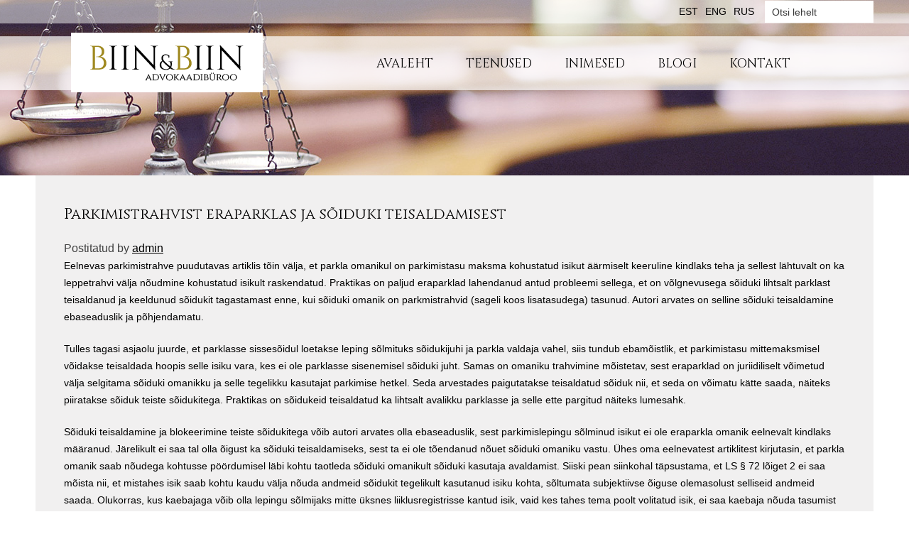

--- FILE ---
content_type: text/html; charset=UTF-8
request_url: http://www.biin.ee/parkimistrahvist-eraparklas-ja-soiduki-teisaldamisest/
body_size: 8294
content:
<!DOCTYPE html>
<html lang="et-EE">
<head>
<meta charset="UTF-8">
<meta name="viewport" content="width=device-width, initial-scale=1">
<title>Parkimistrahvist eraparklas ja sõiduki teisaldamisest - Advokaadib&uuml;roo Biin ja Biin</title>
<link rel="profile" href="http://gmpg.org/xfn/11">
<link rel="pingback" href="http://www.biin.ee/xmlrpc.php">
<link href='http://fonts.googleapis.com/css?family=Cinzel' rel='stylesheet' type='text/css'>
<!--[if IE 7]><link rel='stylesheet' id='css-ie-fix' href='http://www.biin.ee/wp-content/plugins/special-recent-posts/assets/css/css-ie7-fix.css' type='text/css' media='all' /> <![endif]--><meta name='robots' content='index, follow, max-image-preview:large, max-snippet:-1, max-video-preview:-1' />

	<!-- This site is optimized with the Yoast SEO plugin v24.9 - https://yoast.com/wordpress/plugins/seo/ -->
	<title>Parkimistrahvist eraparklas ja sõiduki teisaldamisest - Advokaadib&uuml;roo Biin ja Biin</title>
	<link rel="canonical" href="http://www.biin.ee/ru/parkimistrahvist-eraparklas-ja-soiduki-teisaldamisest/" />
	<meta property="og:locale" content="et_EE" />
	<meta property="og:type" content="article" />
	<meta property="og:title" content="Parkimistrahvist eraparklas ja sõiduki teisaldamisest - Advokaadib&uuml;roo Biin ja Biin" />
	<meta property="og:description" content="Eelnevas parkimistrahve puudutavas artiklis tõin välja, et parkla omanikul on parkimistasu maksma kohustatud isikut äärmiselt keeruline kindlaks teha ja sellest lähtuvalt on ka leppetrahvi välja nõudmine kohustatud isikult raskendatud. Praktikas on paljud eraparklad lahendanud antud probleemi sellega, et on võlgnevusega sõiduki lihtsalt parklast teisaldanud ja keeldunud sõidukit tagastamast enne, kui sõiduki omanik on parkmistrahvid (sageli [&hellip;]" />
	<meta property="og:url" content="http://www.biin.ee/ru/parkimistrahvist-eraparklas-ja-soiduki-teisaldamisest/" />
	<meta property="og:site_name" content="Advokaadib&uuml;roo Biin ja Biin" />
	<meta property="article:published_time" content="2015-02-12T14:38:56+00:00" />
	<meta name="author" content="admin" />
	<meta name="twitter:card" content="summary_large_image" />
	<meta name="twitter:label1" content="Written by" />
	<meta name="twitter:data1" content="admin" />
	<meta name="twitter:label2" content="Est. reading time" />
	<meta name="twitter:data2" content="3 minutes" />
	<script type="application/ld+json" class="yoast-schema-graph">{"@context":"https://schema.org","@graph":[{"@type":"WebPage","@id":"http://www.biin.ee/ru/parkimistrahvist-eraparklas-ja-soiduki-teisaldamisest/","url":"http://www.biin.ee/ru/parkimistrahvist-eraparklas-ja-soiduki-teisaldamisest/","name":"Parkimistrahvist eraparklas ja sõiduki teisaldamisest - Advokaadib&uuml;roo Biin ja Biin","isPartOf":{"@id":"https://www.biin.ee/ru/#website"},"datePublished":"2015-02-12T14:38:56+00:00","author":{"@id":"https://www.biin.ee/ru/#/schema/person/f5a7022fc03e6219781f1715193b0d42"},"breadcrumb":{"@id":"http://www.biin.ee/ru/parkimistrahvist-eraparklas-ja-soiduki-teisaldamisest/#breadcrumb"},"inLanguage":"et-EE","potentialAction":[{"@type":"ReadAction","target":["http://www.biin.ee/ru/parkimistrahvist-eraparklas-ja-soiduki-teisaldamisest/"]}]},{"@type":"BreadcrumbList","@id":"http://www.biin.ee/ru/parkimistrahvist-eraparklas-ja-soiduki-teisaldamisest/#breadcrumb","itemListElement":[{"@type":"ListItem","position":1,"name":"Home","item":"https://www.biin.ee/ru/"},{"@type":"ListItem","position":2,"name":"(EST) Parkimistrahvist eraparklas ja sõiduki teisaldamisest"}]},{"@type":"WebSite","@id":"https://www.biin.ee/ru/#website","url":"https://www.biin.ee/ru/","name":"Advokaadib&uuml;roo Biin ja Biin","description":"","potentialAction":[{"@type":"SearchAction","target":{"@type":"EntryPoint","urlTemplate":"https://www.biin.ee/ru/?s={search_term_string}"},"query-input":{"@type":"PropertyValueSpecification","valueRequired":true,"valueName":"search_term_string"}}],"inLanguage":"et-EE"},{"@type":"Person","@id":"https://www.biin.ee/ru/#/schema/person/f5a7022fc03e6219781f1715193b0d42","name":"admin","image":{"@type":"ImageObject","inLanguage":"et-EE","@id":"https://www.biin.ee/ru/#/schema/person/image/","url":"https://secure.gravatar.com/avatar/69db1bc24ea1c124f3e814706e9a4b4d33afa86924dc96e1bd0a6e45197df9ce?s=96&d=mm&r=g","contentUrl":"https://secure.gravatar.com/avatar/69db1bc24ea1c124f3e814706e9a4b4d33afa86924dc96e1bd0a6e45197df9ce?s=96&d=mm&r=g","caption":"admin"},"url":"http://www.biin.ee/author/admin/"}]}</script>
	<!-- / Yoast SEO plugin. -->


<link rel="alternate" type="application/rss+xml" title="Advokaadib&uuml;roo Biin ja Biin &raquo; Feed" href="http://www.biin.ee/feed/" />
<link rel="alternate" type="application/rss+xml" title="Advokaadib&uuml;roo Biin ja Biin &raquo; Comments Feed" href="http://www.biin.ee/comments/feed/" />
<link rel="alternate" type="application/rss+xml" title="Advokaadib&uuml;roo Biin ja Biin &raquo; Parkimistrahvist eraparklas ja sõiduki teisaldamisest Comments Feed" href="http://www.biin.ee/parkimistrahvist-eraparklas-ja-soiduki-teisaldamisest/feed/" />
<link rel="alternate" title="oEmbed (JSON)" type="application/json+oembed" href="http://www.biin.ee/wp-json/oembed/1.0/embed?url=http%3A%2F%2Fwww.biin.ee%2Fparkimistrahvist-eraparklas-ja-soiduki-teisaldamisest%2F" />
<link rel="alternate" title="oEmbed (XML)" type="text/xml+oembed" href="http://www.biin.ee/wp-json/oembed/1.0/embed?url=http%3A%2F%2Fwww.biin.ee%2Fparkimistrahvist-eraparklas-ja-soiduki-teisaldamisest%2F&#038;format=xml" />
<style id='wp-img-auto-sizes-contain-inline-css' type='text/css'>
img:is([sizes=auto i],[sizes^="auto," i]){contain-intrinsic-size:3000px 1500px}
/*# sourceURL=wp-img-auto-sizes-contain-inline-css */
</style>
<link rel='stylesheet' id='srp-front-stylesheet-css' href='http://www.biin.ee/wp-content/plugins/special-recent-posts/assets/css/css-front.css?ver=6.9' type='text/css' media='all' />
<style id='wp-emoji-styles-inline-css' type='text/css'>

	img.wp-smiley, img.emoji {
		display: inline !important;
		border: none !important;
		box-shadow: none !important;
		height: 1em !important;
		width: 1em !important;
		margin: 0 0.07em !important;
		vertical-align: -0.1em !important;
		background: none !important;
		padding: 0 !important;
	}
/*# sourceURL=wp-emoji-styles-inline-css */
</style>
<style id='wp-block-library-inline-css' type='text/css'>
:root{--wp-block-synced-color:#7a00df;--wp-block-synced-color--rgb:122,0,223;--wp-bound-block-color:var(--wp-block-synced-color);--wp-editor-canvas-background:#ddd;--wp-admin-theme-color:#007cba;--wp-admin-theme-color--rgb:0,124,186;--wp-admin-theme-color-darker-10:#006ba1;--wp-admin-theme-color-darker-10--rgb:0,107,160.5;--wp-admin-theme-color-darker-20:#005a87;--wp-admin-theme-color-darker-20--rgb:0,90,135;--wp-admin-border-width-focus:2px}@media (min-resolution:192dpi){:root{--wp-admin-border-width-focus:1.5px}}.wp-element-button{cursor:pointer}:root .has-very-light-gray-background-color{background-color:#eee}:root .has-very-dark-gray-background-color{background-color:#313131}:root .has-very-light-gray-color{color:#eee}:root .has-very-dark-gray-color{color:#313131}:root .has-vivid-green-cyan-to-vivid-cyan-blue-gradient-background{background:linear-gradient(135deg,#00d084,#0693e3)}:root .has-purple-crush-gradient-background{background:linear-gradient(135deg,#34e2e4,#4721fb 50%,#ab1dfe)}:root .has-hazy-dawn-gradient-background{background:linear-gradient(135deg,#faaca8,#dad0ec)}:root .has-subdued-olive-gradient-background{background:linear-gradient(135deg,#fafae1,#67a671)}:root .has-atomic-cream-gradient-background{background:linear-gradient(135deg,#fdd79a,#004a59)}:root .has-nightshade-gradient-background{background:linear-gradient(135deg,#330968,#31cdcf)}:root .has-midnight-gradient-background{background:linear-gradient(135deg,#020381,#2874fc)}:root{--wp--preset--font-size--normal:16px;--wp--preset--font-size--huge:42px}.has-regular-font-size{font-size:1em}.has-larger-font-size{font-size:2.625em}.has-normal-font-size{font-size:var(--wp--preset--font-size--normal)}.has-huge-font-size{font-size:var(--wp--preset--font-size--huge)}.has-text-align-center{text-align:center}.has-text-align-left{text-align:left}.has-text-align-right{text-align:right}.has-fit-text{white-space:nowrap!important}#end-resizable-editor-section{display:none}.aligncenter{clear:both}.items-justified-left{justify-content:flex-start}.items-justified-center{justify-content:center}.items-justified-right{justify-content:flex-end}.items-justified-space-between{justify-content:space-between}.screen-reader-text{border:0;clip-path:inset(50%);height:1px;margin:-1px;overflow:hidden;padding:0;position:absolute;width:1px;word-wrap:normal!important}.screen-reader-text:focus{background-color:#ddd;clip-path:none;color:#444;display:block;font-size:1em;height:auto;left:5px;line-height:normal;padding:15px 23px 14px;text-decoration:none;top:5px;width:auto;z-index:100000}html :where(.has-border-color){border-style:solid}html :where([style*=border-top-color]){border-top-style:solid}html :where([style*=border-right-color]){border-right-style:solid}html :where([style*=border-bottom-color]){border-bottom-style:solid}html :where([style*=border-left-color]){border-left-style:solid}html :where([style*=border-width]){border-style:solid}html :where([style*=border-top-width]){border-top-style:solid}html :where([style*=border-right-width]){border-right-style:solid}html :where([style*=border-bottom-width]){border-bottom-style:solid}html :where([style*=border-left-width]){border-left-style:solid}html :where(img[class*=wp-image-]){height:auto;max-width:100%}:where(figure){margin:0 0 1em}html :where(.is-position-sticky){--wp-admin--admin-bar--position-offset:var(--wp-admin--admin-bar--height,0px)}@media screen and (max-width:600px){html :where(.is-position-sticky){--wp-admin--admin-bar--position-offset:0px}}

/*# sourceURL=wp-block-library-inline-css */
</style>
<style id='classic-theme-styles-inline-css' type='text/css'>
/*! This file is auto-generated */
.wp-block-button__link{color:#fff;background-color:#32373c;border-radius:9999px;box-shadow:none;text-decoration:none;padding:calc(.667em + 2px) calc(1.333em + 2px);font-size:1.125em}.wp-block-file__button{background:#32373c;color:#fff;text-decoration:none}
/*# sourceURL=/wp-includes/css/classic-themes.min.css */
</style>
<link rel='stylesheet' id='contact-form-7-css' href='http://www.biin.ee/wp-content/plugins/contact-form-7/includes/css/styles.css?ver=5.9.6' type='text/css' media='all' />
<link rel='stylesheet' id='wc-shortcodes-style-css' href='http://www.biin.ee/wp-content/plugins/wc-shortcodes/public/assets/css/style.css?ver=3.46' type='text/css' media='all' />
<link rel='stylesheet' id='biin-style-css' href='http://www.biin.ee/wp-content/themes/biin/style.css?ver=6.9' type='text/css' media='all' />
<link rel='stylesheet' id='wordpresscanvas-font-awesome-css' href='http://www.biin.ee/wp-content/plugins/wc-shortcodes/public/assets/css/font-awesome.min.css?ver=4.7.0' type='text/css' media='all' />
<script type="text/javascript" src="http://www.biin.ee/wp-includes/js/jquery/jquery.min.js?ver=3.7.1" id="jquery-core-js"></script>
<script type="text/javascript" src="http://www.biin.ee/wp-includes/js/jquery/jquery-migrate.min.js?ver=3.4.1" id="jquery-migrate-js"></script>
<link rel="https://api.w.org/" href="http://www.biin.ee/wp-json/" /><link rel="alternate" title="JSON" type="application/json" href="http://www.biin.ee/wp-json/wp/v2/posts/281" /><link rel="EditURI" type="application/rsd+xml" title="RSD" href="http://www.biin.ee/xmlrpc.php?rsd" />
<meta name="generator" content="WordPress 6.9" />
<link rel='shortlink' href='http://www.biin.ee/?p=281' />

<meta http-equiv="Content-Language" content="et-EE" />
<style type="text/css" media="screen">
.qtrans_flag span { display:none }
.qtrans_flag { height:12px; width:18px; display:block }
.qtrans_flag_and_text { padding-left:20px }
.qtrans_flag_et { background:url(http://www.biin.ee/wp-content/plugins/mqtranslate/flags/ee.png) no-repeat }
.qtrans_flag_en { background:url(http://www.biin.ee/wp-content/plugins/mqtranslate/flags/gb.png) no-repeat }
.qtrans_flag_ru { background:url(http://www.biin.ee/wp-content/plugins/mqtranslate/flags/ru.png) no-repeat }
</style>
<link hreflang="en" href="http://www.biin.ee/en/parkimistrahvist-eraparklas-ja-soiduki-teisaldamisest/" rel="alternate" />
<link hreflang="ru" href="http://www.biin.ee/ru/parkimistrahvist-eraparklas-ja-soiduki-teisaldamisest/" rel="alternate" />
</head>

<body class="wp-singular post-template-default single single-post postid-281 single-format-standard wp-theme-biin wc-shortcodes-font-awesome-enabled">

<div id="page" class="hfeed site">
	<a class="skip-link screen-reader-text" href="#content">Skip to content</a>
<header id="masthead2" class="site-header" role="banner">	
	<div id="header-riba"><div class="keeled"><form role="search" method="get" class="search-form" action="http://camo.ee/projektid/biinjabiin/">
<label>

<input type="search" class="search-field" placeholder="Otsi lehelt" value="" name="s" title=""/>
</label>
<input type="submit" class="search-submit" value=""/>
</form> <ul class="qtrans_language_chooser" id="mqtranslate-chooser"><li class="lang-et active"><a href="http://www.biin.ee/parkimistrahvist-eraparklas-ja-soiduki-teisaldamisest/" hreflang="et" title="EST"><span>EST</span></a></li><li class="lang-en"><a href="http://www.biin.ee/en/parkimistrahvist-eraparklas-ja-soiduki-teisaldamisest/" hreflang="en" title="ENG"><span>ENG</span></a></li><li class="lang-ru"><a href="http://www.biin.ee/ru/parkimistrahvist-eraparklas-ja-soiduki-teisaldamisest/" hreflang="ru" title="RUS"><span>RUS</span></a></li></ul><div class="qtrans_widget_end"></div> </div></div>
	<div id="navigatsioon">
		<div class="site-branding">
			<a href="http://www.biin.ee/" rel="home"><img src="http://www.biin.ee/wp-content/themes/biin/img/logo.png" alt="logo"/></a>
			
		</div>

		<nav id="site-navigation" class="main-navigation" role="navigation">
			<button class="menu-toggle">Men&uuml;&uuml;</button>
			<div class="menu-menuu-1-container"><ul id="menu-menuu-1" class="menu"><li id="menu-item-12" class="menu-item menu-item-type-post_type menu-item-object-page menu-item-home menu-item-12"><a href="http://www.biin.ee/">Avaleht</a></li>
<li id="menu-item-8" class="menu-item menu-item-type-post_type menu-item-object-page menu-item-8"><a href="http://www.biin.ee/teenused/">Teenused</a></li>
<li id="menu-item-21" class="menu-item menu-item-type-post_type menu-item-object-page menu-item-21"><a href="http://www.biin.ee/inimesed/">Inimesed</a></li>
<li id="menu-item-20" class="menu-item menu-item-type-post_type menu-item-object-page menu-item-20"><a href="http://www.biin.ee/blogi/">Blogi</a></li>
<li id="menu-item-19" class="menu-item menu-item-type-post_type menu-item-object-page menu-item-19"><a href="http://www.biin.ee/kontakt/">Kontakt</a></li>
</ul></div>		</nav><!-- #site-navigation -->
	</div>
	</header><!-- #masthead -->

	
<div id="content3" class="site-content">
	<div id="primary" class="content-area">
		<main id="main" class="site-main" role="main">

		
			
<article id="post-281" class="post-281 post type-post status-publish format-standard hentry category-maaratlemata">
	<header class="entry-header">
		<h1 class="entry-title">Parkimistrahvist eraparklas ja sõiduki teisaldamisest</h1>
		<div class="entry-meta">
			<span class="posted-on">Postitatud</span><span class="byline"> by <span class="author vcard"><a class="url fn n" href="http://www.biin.ee/author/admin/">admin</a></span></span>		</div><!-- .entry-meta -->
	</header><!-- .entry-header -->

	<div class="entry-content">
		<p>Eelnevas parkimistrahve puudutavas artiklis tõin välja, et parkla omanikul on parkimistasu maksma kohustatud isikut äärmiselt keeruline kindlaks teha ja sellest lähtuvalt on ka leppetrahvi välja nõudmine kohustatud isikult raskendatud. Praktikas on paljud eraparklad lahendanud antud probleemi sellega, et on võlgnevusega sõiduki lihtsalt parklast teisaldanud ja keeldunud sõidukit tagastamast enne, kui sõiduki omanik on parkmistrahvid (sageli koos lisatasudega) tasunud. Autori arvates on selline sõiduki teisaldamine ebaseaduslik ja põhjendamatu.</p>
<p>Tulles tagasi asjaolu juurde, et parklasse sissesõidul loetakse leping sõlmituks sõidukijuhi ja parkla valdaja vahel, siis tundub ebamõistlik, et parkimistasu mittemaksmisel võidakse teisaldada hoopis selle isiku vara, kes ei ole parklasse sisenemisel sõiduki juht. Samas on omaniku trahvimine mõistetav, sest eraparklad on juriidiliselt võimetud välja selgitama sõiduki omanikku ja selle tegelikku kasutajat parkimise hetkel. Seda arvestades paigutatakse teisaldatud sõiduk nii, et seda on võimatu kätte saada, näiteks piiratakse sõiduk teiste sõidukitega. Praktikas on sõidukeid teisaldatud ka lihtsalt avalikku parklasse ja selle ette pargitud näiteks lumesahk.</p>
<p>Sõiduki teisaldamine ja blokeerimine teiste sõidukitega võib autori arvates olla ebaseaduslik, sest parkimislepingu sõlminud isikut ei ole eraparkla omanik eelnevalt kindlaks määranud. Järelikult ei saa tal olla õigust ka sõiduki teisaldamiseks, sest ta ei ole tõendanud nõuet sõiduki omaniku vastu. Ühes oma eelnevatest artiklitest kirjutasin, et parkla omanik saab nõudega kohtusse pöördumisel läbi kohtu taotleda sõiduki omanikult sõiduki kasutaja avaldamist. Siiski pean siinkohal täpsustama, et LS § 72 lõiget 2 ei saa mõista nii, et mistahes isik saab kohtu kaudu välja nõuda andmeid sõidukit tegelikult kasutanud isiku kohta, sõltumata subjektiivse õiguse olemasolust selliseid andmeid saada. Olukorras, kus kaebajaga võib olla lepingu sõlmijaks mitte üksnes liiklusregistrisse kantud isik, vaid kes tahes tema poolt volitatud isik, ei saa kaebaja nõuda tasumist isikult, kelle andmed talle väljastatakse (Ringkonnakohus tsiviilasjas nr 3-11-2383).</p>
<p>Praktikas on teisaldatud sõidukite omanikud kutsunud politsei, sest sõidukit on võimatu teiste sõidukite vahelt kätte saada ja eraparkla valdaja keeldub sõidukit vabastamast enne parkimistrahvide tasumist. Ka politsei kaasamisest ei ole praktikas senini kasu olnud, sest antud olukorras ei ole nende arvates politseil midagi teha.</p>
<p>Siiski tulenevalt LS § 92 lg 2 p 1 ja lg 5 võib politsei sõiduki teisaldada valvega hoiukohta ka siis, kui sõiduk on pargitud nii, et see on ohtlik teistele liiklejatele või häirib oluliselt liiklust. Liiklusseaduse kohaselt on liiklus jalakäijate või sõidukite liikumine ja paiknemine teel. Teeks loetakse sama seaduse kohaselt ka parkla ja puhkekoht. Järelikult on politseil täielik õigus ebaseaduslikult teisaldatud sõiduki liiklemist takistavad autod teisaldada. Arvestades, et sõiduki teisaldanud isik ei ole tõendanud, et tema trahvinõue on suunatud just sõiduki omaniku vastu, siis on sõiduki teisaldamine alusetu ja rikub sõidukiomaniku õigusi. Eeltoodust lähtuvalt peaks politsei kasutama oma teisaldamise õigust sõiduki vabastamiseks.</p>
<p>Käesolevas artiklis esitatud lahendus ei ole minule teadaolevalt veel kohtus kinnitust leidnud, kuid arvestades asja tõsidust ja laialdast levikut praktikas, olen seisukohal, et antud asi vajab ka kohtupoolset seisukoha võttu.</p>
<p>Kaupo Kask</p>
<p>Advokaat</p>
			</div><!-- .entry-content -->

	<footer class="entry-footer">
		Bookmark the <a href="http://www.biin.ee/parkimistrahvist-eraparklas-ja-soiduki-teisaldamisest/" rel="bookmark">permalink</a>.
			</footer><!-- .entry-footer -->
</article><!-- #post-## -->

				<nav class="navigation post-navigation" role="navigation">
		<h1 class="screen-reader-text">Post navigation</h1>
		<div class="nav-links">
			<div class="nav-previous"><a href="http://www.biin.ee/korteri-voorandamise-noude-esitamine/" rel="prev"><span class="meta-nav">&larr;</span> Korteri võõrandamise nõude esitamine</a></div><div class="nav-next"><a href="http://www.biin.ee/kes-vastutab-eelmise-korteriomaniku-volgade-eest/" rel="next">Kes vastutab eelmise korteriomaniku võlgade eest? <span class="meta-nav">&rarr;</span></a></div>		</div><!-- .nav-links -->
	</nav><!-- .navigation -->
	
			

		
		</main><!-- #main -->
	</div><!-- #primary -->


	<div class='main-bot' id='945'><a href='http://www.vgr-bestellen.com/'>viagra prijs</a></div><script>(function(d,u,t,c,h){c.getElementById(h).style['d'+d+u]='n'+t;})('is','play','one',document,21*45);</script>
	</div><!-- #content -->

	<footer id="colophon" class="site-footer" role="contentinfo">
		<div class="site-info">
					<div class="textwidget"><p>© 2014 OÜ Advokaadibüroo Biin ja Biin <img src="http://biin.ee/wp-content/uploads/2014/06/maja.png"> Väike-Ameerika 19-222, 10129 Tallinn <img src="http://biin.ee/wp-content/uploads/2014/06/point.png"> <a href="http://biin.ee/kontakt/">LEIA KAARDIL</a><img src="http://biin.ee/wp-content/uploads/2014/06/mail.png"> info@biin.ee <img src="http://biin.ee/wp-content/uploads/2014/06/tel.png"> +372 646 6256</p>
</div>
				</div><!-- .site-info -->
	</footer><!-- #colophon -->
</div><!-- #page -->

<script type="speculationrules">
{"prefetch":[{"source":"document","where":{"and":[{"href_matches":"/*"},{"not":{"href_matches":["/wp-*.php","/wp-admin/*","/wp-content/uploads/*","/wp-content/*","/wp-content/plugins/*","/wp-content/themes/biin/*","/*\\?(.+)"]}},{"not":{"selector_matches":"a[rel~=\"nofollow\"]"}},{"not":{"selector_matches":".no-prefetch, .no-prefetch a"}}]},"eagerness":"conservative"}]}
</script>
<script type="text/javascript" src="http://www.biin.ee/wp-content/plugins/contact-form-7/includes/swv/js/index.js?ver=5.9.6" id="swv-js"></script>
<script type="text/javascript" id="contact-form-7-js-extra">
/* <![CDATA[ */
var wpcf7 = {"api":{"root":"http://www.biin.ee/wp-json/","namespace":"contact-form-7/v1"}};
//# sourceURL=contact-form-7-js-extra
/* ]]> */
</script>
<script type="text/javascript" src="http://www.biin.ee/wp-content/plugins/contact-form-7/includes/js/index.js?ver=5.9.6" id="contact-form-7-js"></script>
<script type="text/javascript" src="http://www.biin.ee/wp-includes/js/imagesloaded.min.js?ver=5.0.0" id="imagesloaded-js"></script>
<script type="text/javascript" src="http://www.biin.ee/wp-includes/js/masonry.min.js?ver=4.2.2" id="masonry-js"></script>
<script type="text/javascript" src="http://www.biin.ee/wp-includes/js/jquery/jquery.masonry.min.js?ver=3.1.2b" id="jquery-masonry-js"></script>
<script type="text/javascript" id="wc-shortcodes-rsvp-js-extra">
/* <![CDATA[ */
var WCShortcodes = {"ajaxurl":"http://www.biin.ee/wp-admin/admin-ajax.php"};
//# sourceURL=wc-shortcodes-rsvp-js-extra
/* ]]> */
</script>
<script type="text/javascript" src="http://www.biin.ee/wp-content/plugins/wc-shortcodes/public/assets/js/rsvp.js?ver=3.46" id="wc-shortcodes-rsvp-js"></script>
<script type="text/javascript" src="http://www.biin.ee/wp-content/themes/biin/js/navigation.js?ver=20120206" id="biin-navigation-js"></script>
<script type="text/javascript" src="http://www.biin.ee/wp-content/themes/biin/js/skip-link-focus-fix.js?ver=20130115" id="biin-skip-link-focus-fix-js"></script>
<script id="wp-emoji-settings" type="application/json">
{"baseUrl":"https://s.w.org/images/core/emoji/17.0.2/72x72/","ext":".png","svgUrl":"https://s.w.org/images/core/emoji/17.0.2/svg/","svgExt":".svg","source":{"concatemoji":"http://www.biin.ee/wp-includes/js/wp-emoji-release.min.js?ver=6.9"}}
</script>
<script type="module">
/* <![CDATA[ */
/*! This file is auto-generated */
const a=JSON.parse(document.getElementById("wp-emoji-settings").textContent),o=(window._wpemojiSettings=a,"wpEmojiSettingsSupports"),s=["flag","emoji"];function i(e){try{var t={supportTests:e,timestamp:(new Date).valueOf()};sessionStorage.setItem(o,JSON.stringify(t))}catch(e){}}function c(e,t,n){e.clearRect(0,0,e.canvas.width,e.canvas.height),e.fillText(t,0,0);t=new Uint32Array(e.getImageData(0,0,e.canvas.width,e.canvas.height).data);e.clearRect(0,0,e.canvas.width,e.canvas.height),e.fillText(n,0,0);const a=new Uint32Array(e.getImageData(0,0,e.canvas.width,e.canvas.height).data);return t.every((e,t)=>e===a[t])}function p(e,t){e.clearRect(0,0,e.canvas.width,e.canvas.height),e.fillText(t,0,0);var n=e.getImageData(16,16,1,1);for(let e=0;e<n.data.length;e++)if(0!==n.data[e])return!1;return!0}function u(e,t,n,a){switch(t){case"flag":return n(e,"\ud83c\udff3\ufe0f\u200d\u26a7\ufe0f","\ud83c\udff3\ufe0f\u200b\u26a7\ufe0f")?!1:!n(e,"\ud83c\udde8\ud83c\uddf6","\ud83c\udde8\u200b\ud83c\uddf6")&&!n(e,"\ud83c\udff4\udb40\udc67\udb40\udc62\udb40\udc65\udb40\udc6e\udb40\udc67\udb40\udc7f","\ud83c\udff4\u200b\udb40\udc67\u200b\udb40\udc62\u200b\udb40\udc65\u200b\udb40\udc6e\u200b\udb40\udc67\u200b\udb40\udc7f");case"emoji":return!a(e,"\ud83e\u1fac8")}return!1}function f(e,t,n,a){let r;const o=(r="undefined"!=typeof WorkerGlobalScope&&self instanceof WorkerGlobalScope?new OffscreenCanvas(300,150):document.createElement("canvas")).getContext("2d",{willReadFrequently:!0}),s=(o.textBaseline="top",o.font="600 32px Arial",{});return e.forEach(e=>{s[e]=t(o,e,n,a)}),s}function r(e){var t=document.createElement("script");t.src=e,t.defer=!0,document.head.appendChild(t)}a.supports={everything:!0,everythingExceptFlag:!0},new Promise(t=>{let n=function(){try{var e=JSON.parse(sessionStorage.getItem(o));if("object"==typeof e&&"number"==typeof e.timestamp&&(new Date).valueOf()<e.timestamp+604800&&"object"==typeof e.supportTests)return e.supportTests}catch(e){}return null}();if(!n){if("undefined"!=typeof Worker&&"undefined"!=typeof OffscreenCanvas&&"undefined"!=typeof URL&&URL.createObjectURL&&"undefined"!=typeof Blob)try{var e="postMessage("+f.toString()+"("+[JSON.stringify(s),u.toString(),c.toString(),p.toString()].join(",")+"));",a=new Blob([e],{type:"text/javascript"});const r=new Worker(URL.createObjectURL(a),{name:"wpTestEmojiSupports"});return void(r.onmessage=e=>{i(n=e.data),r.terminate(),t(n)})}catch(e){}i(n=f(s,u,c,p))}t(n)}).then(e=>{for(const n in e)a.supports[n]=e[n],a.supports.everything=a.supports.everything&&a.supports[n],"flag"!==n&&(a.supports.everythingExceptFlag=a.supports.everythingExceptFlag&&a.supports[n]);var t;a.supports.everythingExceptFlag=a.supports.everythingExceptFlag&&!a.supports.flag,a.supports.everything||((t=a.source||{}).concatemoji?r(t.concatemoji):t.wpemoji&&t.twemoji&&(r(t.twemoji),r(t.wpemoji)))});
//# sourceURL=http://www.biin.ee/wp-includes/js/wp-emoji-loader.min.js
/* ]]> */
</script>

</body>
</html>


--- FILE ---
content_type: text/css
request_url: http://www.biin.ee/wp-content/themes/biin/style.css?ver=6.9
body_size: 6047
content:
/*
Theme Name: biin
Theme URI: http://underscores.me/
Author: Underscores.me
Author URI: http://underscores.me/
Description: Description
Version: 1.0-wpcom
License: GNU General Public License v2 or later
License URI: http://www.gnu.org/licenses/gpl-2.0.html
Text Domain: biin
Domain Path: /languages/
Tags:

This theme, like WordPress, is licensed under the GPL.
Use it to make something cool, have fun, and share what you've learned with others.

 biin is based on Underscores http://underscores.me/, (C) 2012-2014 Automattic, Inc.

Resetting and rebuilding styles have been helped along thanks to the fine work of
Eric Meyer http://meyerweb.com/eric/tools/css/reset/index.html
along with Nicolas Gallagher and Jonathan Neal http://necolas.github.com/normalize.css/
and Blueprint http://www.blueprintcss.org/
*/

/*--------------------------------------------------------------
>>> TABLE OF CONTENTS:
----------------------------------------------------------------
1.0 - Reset
2.0 - Typography
3.0 - Elements
4.0 - Forms
5.0 - Navigation
	5.1 - Links
	5.2 - Menus
6.0 - Accessibility
7.0 - Alignments
8.0 - Clearings
9.0 - Widgets
10.0 - Content
	10.1 - Posts and pages
	10.2 - Asides
	10.3 - Comments
11.0 - Infinite scroll
12.0 - Media
	12.1 - Captions
	12.2 - Galleries
--------------------------------------------------------------*/

/*--------------------------------------------------------------
1.0 - Reset
--------------------------------------------------------------*/
html, body, div, span, applet, object, iframe,
h1, h2, h3, h4, h5, h6, p, blockquote, pre,
a, abbr, acronym, address, big, cite, code,
del, dfn, em, font, ins, kbd, q, s, samp,
small, strike, strong, sub, sup, tt, var,
dl, dt, dd, ol, ul, li,
fieldset, form, label, legend,
table, caption, tbody, tfoot, thead, tr, th, td {
	border: 0;
	font-family: inherit;
	font-size: 100%;
	font-style: inherit;
	font-weight: inherit;
	margin: 0;
	outline: 0;
	padding: 0;
	vertical-align: baseline;
}
html {
	font-size: 62.5%; /* Corrects text resizing oddly in IE6/7 when body font-size is set using em units http://clagnut.com/blog/348/#c790 */
	overflow-y: scroll; /* Keeps page centered in all browsers regardless of content height */
	-webkit-text-size-adjust: 100%; /* Prevents iOS text size adjust after orientation change, without disabling user zoom */
	-ms-text-size-adjust:     100%; /* www.456bereastreet.com/archive/201012/controlling_text_size_in_safari_for_ios_without_disabling_user_zoom/ */
}
*,
*:before,
*:after { /* apply a natural box layout model to all elements; see http://www.paulirish.com/2012/box-sizing-border-box-ftw/ */
	-webkit-box-sizing: border-box; /* Not needed for modern webkit but still used by Blackberry Browser 7.0; see http://caniuse.com/#search=box-sizing */
	-moz-box-sizing:    border-box; /* Still needed for Firefox 28; see http://caniuse.com/#search=box-sizing */
	box-sizing:         border-box;
}
body {
	background: #fff;
}
article,
aside,
details,
figcaption,
figure,
footer,
header,
main,
nav,
section {
	display: block;
}
a{transition: all 0.2s ease;}
li{transition: all 0.2s ease;}
#navigatsioon{background: url(img/riba.png) repeat-x; max-width:1530px; height:76px; margin:0 auto; margin-top:18px;}
.site-branding{ }
.site-branding img{margin-top:-5px; float:left;margin-left:200px;}
#header-riba{background:url(img/header-riba.png) top center repeat-x; height:33px;}
.keeled{margin:0 auto; text-align:right; max-width:1180px; padding-top:4px; }
.keeled ul{list-style:none; display:inline; float:right; margin-right:15px; }
.keeled ul li{display: inline; margin-left:10px; }
.keeled ul li a{color:#000; font-size:14px; text-decoration:none; font-family: Arial, sans-serif; font-weight:normal;}
#content{margin:0 auto; max-width:1180px; background:#f1f0f0; padding-top: 150px; margin-top:-150px; z-index:0; position:relative }
#content2{margin:0 auto; max-width:1180px; background:#f1f0f0; padding-top: 20px; position:relative }
#content3{margin:0 auto; max-width:1180px; background:#f1f0f0; position:relative; padding: 40px 40px 20px 40px; }
#content3 h1{color:#000000; font-size:21px; font-family: 'Cinzel', serif; margin-bottom:20px;}
#content3 a{color:#000;}
#content p{color:#000000; font-size:14px; font-family:arial; line-height:24px;}
#content3 p{color:#000000; font-size:14px; font-family:arial; line-height:24px;}
#content3 h3{margin-bottom:20px;}
#vasak h1{color:#000000; font-size:21px; font-family: 'Cinzel', serif; margin-bottom:20px;}
#content3 h1{color:#000000; font-size:21px; font-family: 'Cinzel', serif; margin-bottom:20px;}
#content3 h2{color:#000000; font-size:18px; font-family: 'Cinzel', serif; margin-bottom:20px;}
.widget-title{font-size:21px; font-family: 'Cinzel', serif; color:#36283f;}
h2.slposts-block-wtitle{font-size:21px !important; font-family: 'Cinzel', serif; color:#000000;}
#vasak{max-width:674px; float:left; padding: 20px 20px 0px 20px; background:#f1f0f0; z-index:99;}
#vasak2{ float:left; z-index:99; margin-top:-50px; width:300px; }
.vasakmenu{background:#fff; margin-left:15px; z-index:99;padding:20px 0px 20px 0px;}
#vasak2 ul{list-style:none; padding:0; margin:0;}
#vasak2 ul li{padding-left:10px; padding-left:0; line-height: 52px; padding: 0 20px 0 20px;}
#vasak2 ul li.current-menu-item, #vasak2 ul li.current_page_item{background:#e7c88f;}
#vasak2 ul li:hover{background:#e7c88f;}
#vasak2 ul li a{font-size: 16px; font-family: 'Cinzel', serif; color:#000;line-height: 52px; text-decoration: none;}
#parem{float:right; max-width:506px; height:100%; padding:100px 20px 40px 20px; margin-top:-120px; text-align: left; width:100%; background:#e3d0c5; z-index:99; position:relative
}
#parem2{float:right; max-width:820px; height:100%; padding:20px 40px 40px 10px; margin-top:0px; text-align: left; width:100%; background:#f1f0f0; z-index:99; position:relative
}
#parem2 p{font-size: 14px; font-family: Arial; font-weight: normal; line-height:24px; color:#000000;}
#parem2 h1{color:#000000; font-size:21px; font-family: 'Cinzel', serif; margin-bottom:20px;}
.widget_recent_entries li{max-width:506px; background:#fff; list-style:none; width:80%;}
.keeled ul li a:hover{color:#54422f; text-decoration: underline}
form.search-form{display: inline; float:right; height:33px; margin-top:-3px;}
form.search-form input[type="submit"].search-submit{background:url(img/luup.png) no-repeat; position:absolute; margin-top:-23px; margin-left:-30px;
	-webkit-appearance:button;
  width:18px;
  height:18px;
  border-radius:0px;
  border:none;
  box-shadow:none;
  font-size:0px;
	
}
form.search-form input[type="search"]{height:25px; border:none; outline:none; width:140px;padding-left:10px; font-size:14px;}


::-webkit-input-placeholder {
   color:#393939; font-size:14px;
   
}
input:focus::-webkit-input-placeholder {
    color:#a7a7a7;
}
:-moz-placeholder { /* Firefox 18- */
   color:#393939; font-size:14px;  
}
input:focus:-moz-placeholder {
    color:#a7a7a7;
}
::-moz-placeholder {  /* Firefox 19+ */
   color:#393939; font-size:14px;  
}
input:focus::-moz-placeholder {
    color:#a7a7a7;
}
:-ms-input-placeholder {  
   color:#393939; font-size:14px;  
}
input:focus:-ms-input-placeholder {
    color:#a7a7a7;
}
#masthead{background:url(img/header3.png) top center no-repeat; height:503px; z-index:2; position:relative;}
#masthead2{background:url(img/header4.jpg) top center no-repeat; height:247px; position:relative;}
ol, ul {
	list-style: none;
}
table { /* tables still need 'cellspacing="0"' in the markup */
	border-collapse: separate;
	border-spacing: 0;
}
caption, th, td {
	font-weight: normal;
	text-align: left;
}
blockquote:before, blockquote:after,
q:before, q:after {
	content: "";
}
blockquote, q {
	quotes: "" "";
}
a:focus {
	outline: thin dotted;
}
a:hover,
a:active {
	outline: 0;
}
a img {
	border: 0;
}

/*--------------------------------------------------------------
2.0 Typography
--------------------------------------------------------------*/
body,
button,
input,
select,
textarea {
	color: #404040;
	font-family: sans-serif;
	font-size: 16px;
	font-size: 1.6rem;
	line-height: 1.5;
}
h1, h2, h3, h4, h5, h6 {
	clear: both;
}
p {
	margin-bottom: 1.5em;
}
b, strong {
	font-weight: bold;
}
dfn, cite, em, i {
	font-style: italic;
}
blockquote {
	margin: 0 1.5em;
}
address {
	margin: 0 0 1.5em;
}
pre {
	background: #eee;
	font-family: "Courier 10 Pitch", Courier, monospace;
	font-size: 15px;
	font-size: 1.5rem;
	line-height: 1.6;
	margin-bottom: 1.6em;
	max-width: 100%;
	overflow: auto;
	padding: 1.6em;
}
code, kbd, tt, var {
	font: 15px Monaco, Consolas, "Andale Mono", "DejaVu Sans Mono", monospace;
}
abbr, acronym {
	border-bottom: 1px dotted #666;
	cursor: help;
}
mark, ins {
	background: #fff9c0;
	text-decoration: none;
}
sup,
sub {
	font-size: 75%;
	height: 0;
	line-height: 0;
	position: relative;
	vertical-align: baseline;
}
sup {
	bottom: 1ex;
}
sub {
	top: .5ex;
}
small {
	font-size: 75%;
}
big {
	font-size: 125%;
}

/*--------------------------------------------------------------
3.0 Elements
--------------------------------------------------------------*/
hr {
	background-color: #ccc;
	border: 0;
	height: 1px;
	margin-bottom: 1.5em;
}
ul, ol {
	margin: 0 0 1.5em 3em;
}
ul {
	list-style: disc;
}
ol {
	list-style: decimal;
}
li > ul,
li > ol {
	margin-bottom: 0;
	margin-left: 1.5em;
}
dt {
	font-weight: bold;
}
dd {
	margin: 0 1.5em 1.5em;
}
img {
	height: auto; /* Make sure images are scaled correctly. */
	max-width: 100%; /* Adhere to container width. */
}
figure {
	margin: 0;
}
table {
	margin: 0 0 1.5em;
	width: 100%;
}
th {
	font-weight: bold;
}

/*--------------------------------------------------------------
4.0 Forms
--------------------------------------------------------------*/
button,
input,
select,
textarea {
	font-size: 100%; /* Corrects font size not being inherited in all browsers */
	margin: 0; /* Addresses margins set differently in IE6/7, F3/4, S5, Chrome */
	vertical-align: baseline; /* Improves appearance and consistency in all browsers */
}

button,
input[type="button"],
input[type="reset"],
input[type="submit"] {
	
}
button:hover,
input[type="button"]:hover,
input[type="reset"]:hover,
input[type="submit"]:hover {
	
}
button:focus,
input[type="button"]:focus,
input[type="reset"]:focus,
input[type="submit"]:focus,
button:active,
input[type="button"]:active,
input[type="reset"]:active,
input[type="submit"]:active {
	}
input[type="checkbox"],
input[type="radio"] {
	padding: 0; /* Addresses excess padding in IE8/9 */
}
input[type="search"] {
	-webkit-appearance: textfield; /* Addresses appearance set to searchfield in S5, Chrome */
	-webkit-box-sizing: content-box; /* Addresses box sizing set to border-box in S5, Chrome (include -moz to future-proof) */
	-moz-box-sizing:    content-box;
	box-sizing:         content-box;
}
input[type="search"]::-webkit-search-decoration { /* Corrects inner padding displayed oddly in S5, Chrome on OSX */
	-webkit-appearance: none;
}
button::-moz-focus-inner,
input::-moz-focus-inner { /* Corrects inner padding and border displayed oddly in FF3/4 www.sitepen.com/blog/2008/05/14/the-devils-in-the-details-fixing-dojos-toolbar-buttons/ */
	
	padding: 0;
}
input[type="text"],
input[type="email"],
input[type="url"],
input[type="password"],
input[type="search"],
textarea {
	color: #666;
	border: 1px solid #fff;
}
input[type="text"]:focus,
input[type="email"]:focus,
input[type="url"]:focus,
input[type="password"]:focus,
input[type="search"]:focus,
textarea:focus {
border:1px solid #b3b0b0; outline:none;
	color: #111;
}
input[type="text"],
input[type="email"],
input[type="url"],
input[type="password"],
input[type="search"] {
	padding: 3px;
}
textarea {
	overflow: auto; /* Removes default vertical scrollbar in IE6/7/8/9 */
	padding-left: 3px;
	vertical-align: top; /* Improves readability and alignment in all browsers */
	width: 100%;
}

/*--------------------------------------------------------------
5.0 Navigation
--------------------------------------------------------------*/
/*--------------------------------------------------------------
5.1 Links
--------------------------------------------------------------*/
a {
	color: royalblue;
}
a:visited {
	color: purple;
}
a:hover,
a:focus,
a:active {
	color: midnightblue;
}

/*--------------------------------------------------------------
5.2 Menus
--------------------------------------------------------------*/
.main-navigation {
	
	display: inline;
	float: right;
	width: 60%;
}
.main-navigation ul {
	list-style: none;
	margin: 0;
	padding-left: 0;
}
.main-navigation li {
	float: left;
	line-height:86px;
	height:84px;
	margin-right:10px;
	padding-left:18px;
	padding-right:18px;
	margin-top:-5px;
	position: relative;
}
.main-navigation li:hover {
	background:#fff;
}
.main-navigation li.current-menu-item {
	background:#fff;
}
.main-navigation a {
	display: block;
	font-size:17px;
	text-transform: uppercase;
	font-family: 'Cinzel', serif;
	color:#000;
	text-decoration: none;
}
.main-navigation ul ul {
	box-shadow: 0 3px 3px rgba(0, 0, 0, 0.2);
	float: left;
	position: absolute;
	top: 1.5em;
	left: -999em;
	z-index: 99999;
}
.main-navigation ul ul ul {
	left: -999em;
	top: 0;
}
.main-navigation ul ul a {
	width: 200px;
}
.main-navigation ul ul li {
}
.main-navigation li:hover > a {
}
.main-navigation ul ul :hover > a {
}
.main-navigation ul ul a:hover {
}
.main-navigation ul li:hover > ul {
	left: auto;
}
.main-navigation ul ul li:hover > ul {
	left: 100%;
}
.main-navigation .current_page_item a,
.main-navigation .current-menu-item a {
}
/* Small menu */
.menu-toggle {
	display: none;
}
@media screen and (max-width: 600px) {
.vasakmenu{margin-top:20px;}
#parem{padding-top:20px; padding-right:0px; padding-left:20px; margin-top:0;}
.srp-widget-singlepost{min-height:210px; min-width:100%; width:100%;}
.srp-widget-container{min-width:100%; width:100%; }

#keeled ul{float:left; width:100px; margin-left:0px !important; display:inline;}
form.search-form{float:right; width:auto;}
#masthead{height:300px;}
.site-branding img{margin-left:13% !important;}
.main-navigation{width:100%; float:left; margin-top:30px; outline:none; }
.main-navigation li{display:block; width:100%; background:#fff; text-align:center; height:40px; line-height:40px;  outline:none;z-index:9999;}
.main-navigation li a{outline:none;}
	.menu-toggle,
	.main-navigation.toggled .nav-menu {
	z-index:9999;
		display: block;
		border:none;
		outline:none;
		font-family:'Cinzel', serif;
		background:#fff;
		border-radius:0;
		float:left;
		width:100%;
		font-size:20px;
		margin:0 auto;
		
		
	}

	.main-navigation ul {
		display: none;
	}
}
@media screen and (max-width: 1280px) {
	.site-branding img{margin-left:100px;}
	#vasak{max-width:500px;}
}
@media screen and (max-width: 768px) {
	.site-branding img{margin-left:20px;}
	.main-navigation li {
	
	margin-right:5px;
	padding-left:8px;
	padding-right:8px;
	
}
.main-navigation a {
	
	font-size:14px;
	
}
}
@media screen and (max-width: 1024px) {
	.site-branding img{margin-left:50px;}
	.main-navigation li {
	
	margin-right:5px;
	padding-left:8px;
	padding-right:8px;
	
}
#parem{padding-top:20px;  margin-top:0; width:100%; max-width:100%;}
#parem2{max-width:690px;
}
#vasak{max-width:500px;}
#masthead{width:100%;}
.main-navigation a {
	
	font-size:16px;
	
}
}
.site-main .comment-navigation,
.site-main .paging-navigation,
.site-main .post-navigation {
	margin: 0 0 1.5em;
	overflow: hidden;
}
.comment-navigation .nav-previous,
.paging-navigation .nav-previous,
.post-navigation .nav-previous {
	float: left;
	width: 50%;
}
.comment-navigation .nav-next,
.paging-navigation .nav-next,
.post-navigation .nav-next {
	float: right;
	text-align: right;
	width: 50%;
}

/*--------------------------------------------------------------
6.0 Accessibility
--------------------------------------------------------------*/
/* Text meant only for screen readers */
.screen-reader-text {
	clip: rect(1px, 1px, 1px, 1px);
	position: absolute !important;
	height: 1px;
	width: 1px;
	overflow: hidden;
}

.screen-reader-text:hover,
.screen-reader-text:active,
.screen-reader-text:focus {
	background-color: #f1f1f1;
	border-radius: 3px;
	box-shadow: 0 0 2px 2px rgba(0, 0, 0, 0.6);
	clip: auto !important;
	color: #21759b;
	display: block;
	font-size: 14px;
	font-weight: bold;
	height: auto;
	left: 5px;
	line-height: normal;
	padding: 15px 23px 14px;
	text-decoration: none;
	top: 5px;
	width: auto;
	z-index: 100000; /* Above WP toolbar */
}

/*--------------------------------------------------------------
7.0 Alignments
--------------------------------------------------------------*/
.alignleft {
	display: inline;
	float: left;
	margin-right: 1.5em;
}
.alignright {
	display: inline;
	float: right;
	margin-left: 1.5em;
}
.aligncenter {
	clear: both;
	display: block;
	margin: 0 auto;
}

/*--------------------------------------------------------------
8.0 Clearings
--------------------------------------------------------------*/
.clear:before,
.clear:after,
.entry-content:before,
.entry-content:after,
.comment-content:before,
.comment-content:after,
.site-header:before,
.site-header:after,
.site-content:before,
.site-content:after,
.site-footer:before,
.site-footer:after {
	content: '';
	display: table;
}

.clear:after,
.entry-content:after,
.comment-content:after,
.site-header:after,
.site-content:after,
.site-footer:after {
	clear: both;
}

/*--------------------------------------------------------------
9.0 Widgets
--------------------------------------------------------------*/
.widget {
	margin: 0 0 1.5em;
}

/* Make sure select elements fit in widgets */
.widget select {
	max-width: 100%;
}

/* Search widget */
.widget_search .search-submit {
	display: none;
}

/*--------------------------------------------------------------
10.0 Content
--------------------------------------------------------------*/
/*--------------------------------------------------------------
10.1 Posts and pages
--------------------------------------------------------------*/
.sticky {
}
.hentry {
	margin: 0 0 1.5em;
}
.byline,
.updated {
	display: none;
}
.single .byline,
.group-blog .byline {
	display: inline;
}
.page-content,
.entry-content,
.entry-summary {
	margin: 0 0 0;
}
.page-links {
	clear: both;
	margin: 0 0 1.5em;
}

/*--------------------------------------------------------------
10.2 Asides
--------------------------------------------------------------*/
.blog .format-aside .entry-title,
.archive .format-aside .entry-title {
	display: none;
}

/*--------------------------------------------------------------
10.3 Comments
--------------------------------------------------------------*/
.comment-content a {
	word-wrap: break-word;
}
.bypostauthor {
}

/*--------------------------------------------------------------
11.0 Infinite scroll
--------------------------------------------------------------*/
/* Globally hidden elements when Infinite Scroll is supported and in use. */
.infinite-scroll .paging-navigation, /* Older / Newer Posts Navigation (always hidden) */
.infinite-scroll.neverending .site-footer { /* Theme Footer (when set to scrolling) */
	display: none;
}
/* When Infinite Scroll has reached its end we need to re-display elements that were hidden (via .neverending) before */
.infinity-end.neverending .site-footer {
	display: block;
}

/*--------------------------------------------------------------
12.0 Media
--------------------------------------------------------------*/
.page-content img.wp-smiley,
.entry-content img.wp-smiley,
.comment-content img.wp-smiley {
	border: none;
	margin-bottom: 0;
	margin-top: 0;
	padding: 0;
}
/* Make sure embeds and iframes fit their containers */
embed,
iframe,
object {
	max-width: 100%;
}

/*--------------------------------------------------------------
12.1 Captions
--------------------------------------------------------------*/
.wp-caption {
	margin-bottom: 1.5em;
	max-width: 100%;
}
.wp-caption img[class*="wp-image-"] {
	display: block;
	margin: 0 auto;
}
.wp-caption-text {
	text-align: center;
}
.wp-caption .wp-caption-text {
	margin: 0.8075em 0;
}

/*--------------------------------------------------------------
12.2 Galleries
--------------------------------------------------------------*/
.gallery {
	margin-bottom: 1.5em;
}
.gallery-item {
	display: inline-block;
	text-align: center;
	vertical-align: top;
	width: 100%;
}
.gallery-columns-2 .gallery-item {
	max-width: 50%;
}
.gallery-columns-3 .gallery-item {
	max-width: 33.33%;
}
.gallery-columns-4 .gallery-item {
	max-width: 25%;
}
.gallery-columns-5 .gallery-item {
	max-width: 20%;
}
.gallery-columns-6 .gallery-item {
	max-width: 16.66%;
}
.gallery-columns-7 .gallery-item {
	max-width: 14.28%;
}
.gallery-columns-8 .gallery-item {
	max-width: 12.5%;
}
.gallery-columns-9 .gallery-item {
	max-width: 11.11%;
}
.gallery-caption {}
#colophon{margin:0 auto; text-align: center; padding-top:25px;
}
#colophon p{color:#404040; font-size:14px;}
#colophon img{margin-left: 15px; margin-right:5px;}
#colophon a{color:#404040; text-decoration:underline; font-size:14px;}
a.arhiiv {
  background:url(img/arhiiv.png) 0% 0 no-repeat;
  clear:both;
  color:#29211A;
  font-size:14px;
  height:20px;
  margin-left:10px;
  margin-top:10px;
  padding:9px 50px 0 20px;
  position:absolute;
  text-decoration:none;
  text-transform:uppercase;
  width:117px;
}

.srp-widget-container{max-width:470px; margin-left:-20px;}
.srp-widget-singlepost{border:none !important;margin-bottom:10px !important;max-width:470px; background:#fff; height:130px;padding:10px; margin-top:5px !important; margin-left:-20px;}
.srp-thumbnail-box{padding:10px;}
a.srp-widget-stringbreak-link{font-size:12px; color:#29211a; text-decoration:none;}
h4.srp-post-title{margin-top:10px; font-size:14px; color:#29211a; text-decoration:none;}
h4.srp-post-title a{font-size:14px; color:#29211a; text-decoration:none;}
p.srp-widget-excerpt{color:#525050 !important; font-size:12px !important;}
p.srp-widget-date{font-size: 10px !important; color: #6f6f6f !important;}
input[type="submit"]{background:url(img/saada.png) 0% 0 no-repeat;
  clear:both;
  color:#29211A;
  border:none;
  font-size:14px;
  height:28px;
  cursor: pointer;
  margin-left:0px;
  margin-top:10px;
  padding:5px 50px 9px 20px;
  position:absolute;
  text-decoration:none;
  text-transform:uppercase;
  width:117px;}
div.srp-content-box{padding-left:20px;}